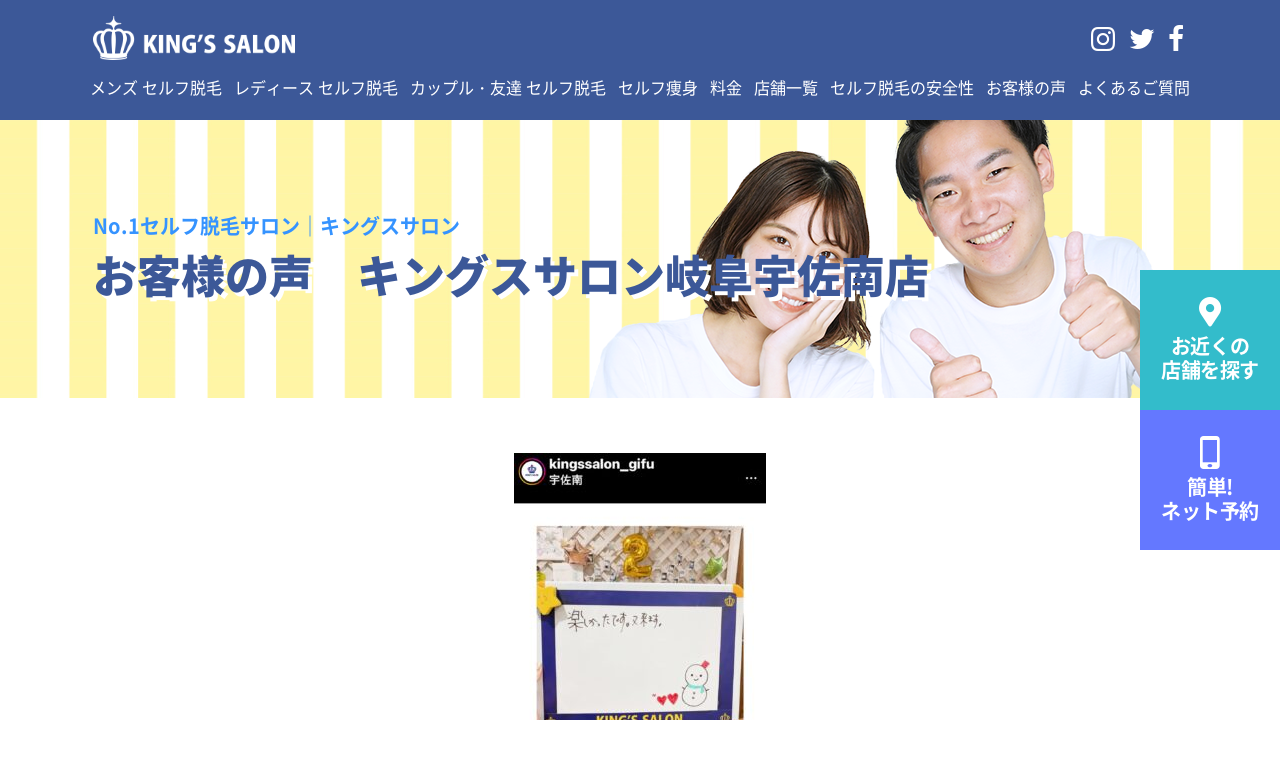

--- FILE ---
content_type: text/html; charset=UTF-8
request_url: http://kings-salon.jp/voice/24814/
body_size: 12159
content:
<!DOCTYPE html>
<html>

<head>
  <!-- meta settings -->
  <meta charset="utf-8">
  <meta http-equiv="x-ua-compatible" content="ie=edge">
  <meta name="viewport" content="width=device-width">
  <meta name="format-detection" content="telephone=no">


  <!-- Global site tag (gtag.js) - Google Analytics -->
<script async src="https://www.googletagmanager.com/gtag/js?id=UA-117626402-1"></script>
<script>
window.dataLayer = window.dataLayer || [];
function gtag(){dataLayer.push(arguments);}
gtag('js', new Date());

gtag('config', 'UA-117626402-1', { 'optimize_id': 'GTM-KP28X3X'});
</script>
<!-- Facebook Pixel Code -->
<script>
  !function(f,b,e,v,n,t,s)
  {if(f.fbq)return;n=f.fbq=function(){n.callMethod?
  n.callMethod.apply(n,arguments):n.queue.push(arguments)};
  if(!f._fbq)f._fbq=n;n.push=n;n.loaded=!0;n.version='2.0';
  n.queue=[];t=b.createElement(e);t.async=!0;
  t.src=v;s=b.getElementsByTagName(e)[0];
  s.parentNode.insertBefore(t,s)}(window, document,'script',
  'https://connect.facebook.net/en_US/fbevents.js');
  fbq('init', '693649494541685');
  fbq('track', 'PageView');
</script>
<noscript><img height="1" width="1" style="display:none"
  src="https://www.facebook.com/tr?id=693649494541685&ev=PageView&noscript=1"
/></noscript>
<!-- End Facebook Pixel Code -->
<!-- Tiktok Pixel Code -->

  <script>
    !function (w, d, t) {
      w.TiktokAnalyticsObject=t;var ttq=w[t]=w[t]||[];ttq.methods=["page","track","identify","instances","debug","on","off","once","ready","alias","group","enableCookie","disableCookie"],ttq.setAndDefer=function(t,e){t[e]=function(){t.push([e].concat(Array.prototype.slice.call(arguments,0)))}};for(var i=0;i<ttq.methods.length;i++)ttq.setAndDefer(ttq,ttq.methods[i]);ttq.instance=function(t){for(var e=ttq._i[t]||[],n=0;n<ttq.methods.length;n++)ttq.setAndDefer(e,ttq.methods[n]);return e},ttq.load=function(e,n){var i="https://analytics.tiktok.com/i18n/pixel/events.js";ttq._i=ttq._i||{},ttq._i[e]=[],ttq._i[e]._u=i,ttq._t=ttq._t||{},ttq._t[e]=+new Date,ttq._o=ttq._o||{},ttq._o[e]=n||{};var o=document.createElement("script");o.type="text/javascript",o.async=!0,o.src=i+"?sdkid="+e+"&lib="+t;var a=document.getElementsByTagName("script")[0];a.parentNode.insertBefore(o,a)};

      ttq.load('C3N86PVB3D4L4OG500NG');
      ttq.page();
    }(window, document, 'ttq');
  </script>


<!--End Tiktok Pixel Code -->

  <title>お客様の声 キングスサロン岐阜宇佐南店 - セルフ脱毛サロン「キングスサロン」</title>

		<!-- All in One SEO 4.9.3 - aioseo.com -->
	<meta name="description" content="おはようございます！ キングスサロン岐阜宇佐南店です🐇 お客様からのお声です🔊 いつもありがとうございます♪♪" />
	<meta name="robots" content="max-image-preview:large" />
	<meta name="author" content="kingssalon"/>
	<link rel="canonical" href="http://kings-salon.jp/voice/24814/" />
	<meta name="generator" content="All in One SEO (AIOSEO) 4.9.3" />
		<meta property="og:locale" content="ja_JP" />
		<meta property="og:site_name" content="セルフ脱毛サロン「キングスサロン」 -" />
		<meta property="og:type" content="article" />
		<meta property="og:title" content="お客様の声 キングスサロン岐阜宇佐南店 - セルフ脱毛サロン「キングスサロン」" />
		<meta property="og:description" content="おはようございます！ キングスサロン岐阜宇佐南店です🐇 お客様からのお声です🔊 いつもありがとうございます♪♪" />
		<meta property="og:url" content="http://kings-salon.jp/voice/24814/" />
		<meta property="article:published_time" content="2024-04-22T14:00:31+00:00" />
		<meta property="article:modified_time" content="2024-04-23T02:20:27+00:00" />
		<meta name="twitter:card" content="summary" />
		<meta name="twitter:title" content="お客様の声 キングスサロン岐阜宇佐南店 - セルフ脱毛サロン「キングスサロン」" />
		<meta name="twitter:description" content="おはようございます！ キングスサロン岐阜宇佐南店です🐇 お客様からのお声です🔊 いつもありがとうございます♪♪" />
		<script type="application/ld+json" class="aioseo-schema">
			{"@context":"https:\/\/schema.org","@graph":[{"@type":"BlogPosting","@id":"http:\/\/kings-salon.jp\/voice\/24814\/#blogposting","name":"\u304a\u5ba2\u69d8\u306e\u58f0 \u30ad\u30f3\u30b0\u30b9\u30b5\u30ed\u30f3\u5c90\u961c\u5b87\u4f50\u5357\u5e97 - \u30bb\u30eb\u30d5\u8131\u6bdb\u30b5\u30ed\u30f3\u300c\u30ad\u30f3\u30b0\u30b9\u30b5\u30ed\u30f3\u300d","headline":"\u304a\u5ba2\u69d8\u306e\u58f0\u3000\u30ad\u30f3\u30b0\u30b9\u30b5\u30ed\u30f3\u5c90\u961c\u5b87\u4f50\u5357\u5e97","author":{"@id":"http:\/\/kings-salon.jp\/author\/kingssalon\/#author"},"publisher":{"@id":"http:\/\/kings-salon.jp\/#organization"},"image":{"@type":"ImageObject","url":"http:\/\/kings-salon.jp\/newsite\/wp-content\/uploads\/2024\/04\/12.jpg","width":1125,"height":1340},"datePublished":"2024-04-22T14:00:31+00:00","dateModified":"2024-04-23T02:20:27+00:00","inLanguage":"ja","mainEntityOfPage":{"@id":"http:\/\/kings-salon.jp\/voice\/24814\/#webpage"},"isPartOf":{"@id":"http:\/\/kings-salon.jp\/voice\/24814\/#webpage"},"articleSection":"\u304a\u5ba2\u69d8\u306e\u58f0"},{"@type":"BreadcrumbList","@id":"http:\/\/kings-salon.jp\/voice\/24814\/#breadcrumblist","itemListElement":[{"@type":"ListItem","@id":"http:\/\/kings-salon.jp#listItem","position":1,"name":"Home","item":"http:\/\/kings-salon.jp","nextItem":{"@type":"ListItem","@id":"http:\/\/kings-salon.jp\/voice\/#listItem","name":"\u304a\u5ba2\u69d8\u306e\u58f0"}},{"@type":"ListItem","@id":"http:\/\/kings-salon.jp\/voice\/#listItem","position":2,"name":"\u304a\u5ba2\u69d8\u306e\u58f0","item":"http:\/\/kings-salon.jp\/voice\/","nextItem":{"@type":"ListItem","@id":"http:\/\/kings-salon.jp\/voice\/24814\/#listItem","name":"\u304a\u5ba2\u69d8\u306e\u58f0\u3000\u30ad\u30f3\u30b0\u30b9\u30b5\u30ed\u30f3\u5c90\u961c\u5b87\u4f50\u5357\u5e97"},"previousItem":{"@type":"ListItem","@id":"http:\/\/kings-salon.jp#listItem","name":"Home"}},{"@type":"ListItem","@id":"http:\/\/kings-salon.jp\/voice\/24814\/#listItem","position":3,"name":"\u304a\u5ba2\u69d8\u306e\u58f0\u3000\u30ad\u30f3\u30b0\u30b9\u30b5\u30ed\u30f3\u5c90\u961c\u5b87\u4f50\u5357\u5e97","previousItem":{"@type":"ListItem","@id":"http:\/\/kings-salon.jp\/voice\/#listItem","name":"\u304a\u5ba2\u69d8\u306e\u58f0"}}]},{"@type":"Organization","@id":"http:\/\/kings-salon.jp\/#organization","name":"\u30bb\u30eb\u30d5\u8131\u6bdb\u30b5\u30ed\u30f3\u300c\u30ad\u30f3\u30b0\u30b9\u30b5\u30ed\u30f3\u300d","url":"http:\/\/kings-salon.jp\/"},{"@type":"Person","@id":"http:\/\/kings-salon.jp\/author\/kingssalon\/#author","url":"http:\/\/kings-salon.jp\/author\/kingssalon\/","name":"kingssalon","image":{"@type":"ImageObject","@id":"http:\/\/kings-salon.jp\/voice\/24814\/#authorImage","url":"https:\/\/secure.gravatar.com\/avatar\/85d3ffd7949feeab8e10db319a196d3d26fa1b3d9ab8a8270ffc02c20c9372af?s=96&d=mm&r=g","width":96,"height":96,"caption":"kingssalon"}},{"@type":"WebPage","@id":"http:\/\/kings-salon.jp\/voice\/24814\/#webpage","url":"http:\/\/kings-salon.jp\/voice\/24814\/","name":"\u304a\u5ba2\u69d8\u306e\u58f0 \u30ad\u30f3\u30b0\u30b9\u30b5\u30ed\u30f3\u5c90\u961c\u5b87\u4f50\u5357\u5e97 - \u30bb\u30eb\u30d5\u8131\u6bdb\u30b5\u30ed\u30f3\u300c\u30ad\u30f3\u30b0\u30b9\u30b5\u30ed\u30f3\u300d","description":"\u304a\u306f\u3088\u3046\u3054\u3056\u3044\u307e\u3059\uff01 \u30ad\u30f3\u30b0\u30b9\u30b5\u30ed\u30f3\u5c90\u961c\u5b87\u4f50\u5357\u5e97\u3067\u3059\ud83d\udc07 \u304a\u5ba2\u69d8\u304b\u3089\u306e\u304a\u58f0\u3067\u3059\ud83d\udd0a \u3044\u3064\u3082\u3042\u308a\u304c\u3068\u3046\u3054\u3056\u3044\u307e\u3059\u266a\u266a","inLanguage":"ja","isPartOf":{"@id":"http:\/\/kings-salon.jp\/#website"},"breadcrumb":{"@id":"http:\/\/kings-salon.jp\/voice\/24814\/#breadcrumblist"},"author":{"@id":"http:\/\/kings-salon.jp\/author\/kingssalon\/#author"},"creator":{"@id":"http:\/\/kings-salon.jp\/author\/kingssalon\/#author"},"image":{"@type":"ImageObject","url":"http:\/\/kings-salon.jp\/newsite\/wp-content\/uploads\/2024\/04\/12.jpg","@id":"http:\/\/kings-salon.jp\/voice\/24814\/#mainImage","width":1125,"height":1340},"primaryImageOfPage":{"@id":"http:\/\/kings-salon.jp\/voice\/24814\/#mainImage"},"datePublished":"2024-04-22T14:00:31+00:00","dateModified":"2024-04-23T02:20:27+00:00"},{"@type":"WebSite","@id":"http:\/\/kings-salon.jp\/#website","url":"http:\/\/kings-salon.jp\/","name":"\u30bb\u30eb\u30d5\u8131\u6bdb\u30b5\u30ed\u30f3\u300c\u30ad\u30f3\u30b0\u30b9\u30b5\u30ed\u30f3\u300d","inLanguage":"ja","publisher":{"@id":"http:\/\/kings-salon.jp\/#organization"}}]}
		</script>
		<!-- All in One SEO -->

<link rel='dns-prefetch' href='//ajax.googleapis.com' />
<link rel="alternate" title="oEmbed (JSON)" type="application/json+oembed" href="http://kings-salon.jp/wp-json/oembed/1.0/embed?url=http%3A%2F%2Fkings-salon.jp%2Fvoice%2F24814%2F" />
<link rel="alternate" title="oEmbed (XML)" type="text/xml+oembed" href="http://kings-salon.jp/wp-json/oembed/1.0/embed?url=http%3A%2F%2Fkings-salon.jp%2Fvoice%2F24814%2F&#038;format=xml" />
<style id='wp-img-auto-sizes-contain-inline-css' type='text/css'>
img:is([sizes=auto i],[sizes^="auto," i]){contain-intrinsic-size:3000px 1500px}
/*# sourceURL=wp-img-auto-sizes-contain-inline-css */
</style>
<style id='wp-emoji-styles-inline-css' type='text/css'>

	img.wp-smiley, img.emoji {
		display: inline !important;
		border: none !important;
		box-shadow: none !important;
		height: 1em !important;
		width: 1em !important;
		margin: 0 0.07em !important;
		vertical-align: -0.1em !important;
		background: none !important;
		padding: 0 !important;
	}
/*# sourceURL=wp-emoji-styles-inline-css */
</style>
<link rel='stylesheet' id='wp-block-library-css' href='http://kings-salon.jp/newsite/wp-includes/css/dist/block-library/style.min.css?ver=6.9' type='text/css' media='all' />
<style id='global-styles-inline-css' type='text/css'>
:root{--wp--preset--aspect-ratio--square: 1;--wp--preset--aspect-ratio--4-3: 4/3;--wp--preset--aspect-ratio--3-4: 3/4;--wp--preset--aspect-ratio--3-2: 3/2;--wp--preset--aspect-ratio--2-3: 2/3;--wp--preset--aspect-ratio--16-9: 16/9;--wp--preset--aspect-ratio--9-16: 9/16;--wp--preset--color--black: #000000;--wp--preset--color--cyan-bluish-gray: #abb8c3;--wp--preset--color--white: #ffffff;--wp--preset--color--pale-pink: #f78da7;--wp--preset--color--vivid-red: #cf2e2e;--wp--preset--color--luminous-vivid-orange: #ff6900;--wp--preset--color--luminous-vivid-amber: #fcb900;--wp--preset--color--light-green-cyan: #7bdcb5;--wp--preset--color--vivid-green-cyan: #00d084;--wp--preset--color--pale-cyan-blue: #8ed1fc;--wp--preset--color--vivid-cyan-blue: #0693e3;--wp--preset--color--vivid-purple: #9b51e0;--wp--preset--gradient--vivid-cyan-blue-to-vivid-purple: linear-gradient(135deg,rgb(6,147,227) 0%,rgb(155,81,224) 100%);--wp--preset--gradient--light-green-cyan-to-vivid-green-cyan: linear-gradient(135deg,rgb(122,220,180) 0%,rgb(0,208,130) 100%);--wp--preset--gradient--luminous-vivid-amber-to-luminous-vivid-orange: linear-gradient(135deg,rgb(252,185,0) 0%,rgb(255,105,0) 100%);--wp--preset--gradient--luminous-vivid-orange-to-vivid-red: linear-gradient(135deg,rgb(255,105,0) 0%,rgb(207,46,46) 100%);--wp--preset--gradient--very-light-gray-to-cyan-bluish-gray: linear-gradient(135deg,rgb(238,238,238) 0%,rgb(169,184,195) 100%);--wp--preset--gradient--cool-to-warm-spectrum: linear-gradient(135deg,rgb(74,234,220) 0%,rgb(151,120,209) 20%,rgb(207,42,186) 40%,rgb(238,44,130) 60%,rgb(251,105,98) 80%,rgb(254,248,76) 100%);--wp--preset--gradient--blush-light-purple: linear-gradient(135deg,rgb(255,206,236) 0%,rgb(152,150,240) 100%);--wp--preset--gradient--blush-bordeaux: linear-gradient(135deg,rgb(254,205,165) 0%,rgb(254,45,45) 50%,rgb(107,0,62) 100%);--wp--preset--gradient--luminous-dusk: linear-gradient(135deg,rgb(255,203,112) 0%,rgb(199,81,192) 50%,rgb(65,88,208) 100%);--wp--preset--gradient--pale-ocean: linear-gradient(135deg,rgb(255,245,203) 0%,rgb(182,227,212) 50%,rgb(51,167,181) 100%);--wp--preset--gradient--electric-grass: linear-gradient(135deg,rgb(202,248,128) 0%,rgb(113,206,126) 100%);--wp--preset--gradient--midnight: linear-gradient(135deg,rgb(2,3,129) 0%,rgb(40,116,252) 100%);--wp--preset--font-size--small: 13px;--wp--preset--font-size--medium: 20px;--wp--preset--font-size--large: 36px;--wp--preset--font-size--x-large: 42px;--wp--preset--spacing--20: 0.44rem;--wp--preset--spacing--30: 0.67rem;--wp--preset--spacing--40: 1rem;--wp--preset--spacing--50: 1.5rem;--wp--preset--spacing--60: 2.25rem;--wp--preset--spacing--70: 3.38rem;--wp--preset--spacing--80: 5.06rem;--wp--preset--shadow--natural: 6px 6px 9px rgba(0, 0, 0, 0.2);--wp--preset--shadow--deep: 12px 12px 50px rgba(0, 0, 0, 0.4);--wp--preset--shadow--sharp: 6px 6px 0px rgba(0, 0, 0, 0.2);--wp--preset--shadow--outlined: 6px 6px 0px -3px rgb(255, 255, 255), 6px 6px rgb(0, 0, 0);--wp--preset--shadow--crisp: 6px 6px 0px rgb(0, 0, 0);}:where(.is-layout-flex){gap: 0.5em;}:where(.is-layout-grid){gap: 0.5em;}body .is-layout-flex{display: flex;}.is-layout-flex{flex-wrap: wrap;align-items: center;}.is-layout-flex > :is(*, div){margin: 0;}body .is-layout-grid{display: grid;}.is-layout-grid > :is(*, div){margin: 0;}:where(.wp-block-columns.is-layout-flex){gap: 2em;}:where(.wp-block-columns.is-layout-grid){gap: 2em;}:where(.wp-block-post-template.is-layout-flex){gap: 1.25em;}:where(.wp-block-post-template.is-layout-grid){gap: 1.25em;}.has-black-color{color: var(--wp--preset--color--black) !important;}.has-cyan-bluish-gray-color{color: var(--wp--preset--color--cyan-bluish-gray) !important;}.has-white-color{color: var(--wp--preset--color--white) !important;}.has-pale-pink-color{color: var(--wp--preset--color--pale-pink) !important;}.has-vivid-red-color{color: var(--wp--preset--color--vivid-red) !important;}.has-luminous-vivid-orange-color{color: var(--wp--preset--color--luminous-vivid-orange) !important;}.has-luminous-vivid-amber-color{color: var(--wp--preset--color--luminous-vivid-amber) !important;}.has-light-green-cyan-color{color: var(--wp--preset--color--light-green-cyan) !important;}.has-vivid-green-cyan-color{color: var(--wp--preset--color--vivid-green-cyan) !important;}.has-pale-cyan-blue-color{color: var(--wp--preset--color--pale-cyan-blue) !important;}.has-vivid-cyan-blue-color{color: var(--wp--preset--color--vivid-cyan-blue) !important;}.has-vivid-purple-color{color: var(--wp--preset--color--vivid-purple) !important;}.has-black-background-color{background-color: var(--wp--preset--color--black) !important;}.has-cyan-bluish-gray-background-color{background-color: var(--wp--preset--color--cyan-bluish-gray) !important;}.has-white-background-color{background-color: var(--wp--preset--color--white) !important;}.has-pale-pink-background-color{background-color: var(--wp--preset--color--pale-pink) !important;}.has-vivid-red-background-color{background-color: var(--wp--preset--color--vivid-red) !important;}.has-luminous-vivid-orange-background-color{background-color: var(--wp--preset--color--luminous-vivid-orange) !important;}.has-luminous-vivid-amber-background-color{background-color: var(--wp--preset--color--luminous-vivid-amber) !important;}.has-light-green-cyan-background-color{background-color: var(--wp--preset--color--light-green-cyan) !important;}.has-vivid-green-cyan-background-color{background-color: var(--wp--preset--color--vivid-green-cyan) !important;}.has-pale-cyan-blue-background-color{background-color: var(--wp--preset--color--pale-cyan-blue) !important;}.has-vivid-cyan-blue-background-color{background-color: var(--wp--preset--color--vivid-cyan-blue) !important;}.has-vivid-purple-background-color{background-color: var(--wp--preset--color--vivid-purple) !important;}.has-black-border-color{border-color: var(--wp--preset--color--black) !important;}.has-cyan-bluish-gray-border-color{border-color: var(--wp--preset--color--cyan-bluish-gray) !important;}.has-white-border-color{border-color: var(--wp--preset--color--white) !important;}.has-pale-pink-border-color{border-color: var(--wp--preset--color--pale-pink) !important;}.has-vivid-red-border-color{border-color: var(--wp--preset--color--vivid-red) !important;}.has-luminous-vivid-orange-border-color{border-color: var(--wp--preset--color--luminous-vivid-orange) !important;}.has-luminous-vivid-amber-border-color{border-color: var(--wp--preset--color--luminous-vivid-amber) !important;}.has-light-green-cyan-border-color{border-color: var(--wp--preset--color--light-green-cyan) !important;}.has-vivid-green-cyan-border-color{border-color: var(--wp--preset--color--vivid-green-cyan) !important;}.has-pale-cyan-blue-border-color{border-color: var(--wp--preset--color--pale-cyan-blue) !important;}.has-vivid-cyan-blue-border-color{border-color: var(--wp--preset--color--vivid-cyan-blue) !important;}.has-vivid-purple-border-color{border-color: var(--wp--preset--color--vivid-purple) !important;}.has-vivid-cyan-blue-to-vivid-purple-gradient-background{background: var(--wp--preset--gradient--vivid-cyan-blue-to-vivid-purple) !important;}.has-light-green-cyan-to-vivid-green-cyan-gradient-background{background: var(--wp--preset--gradient--light-green-cyan-to-vivid-green-cyan) !important;}.has-luminous-vivid-amber-to-luminous-vivid-orange-gradient-background{background: var(--wp--preset--gradient--luminous-vivid-amber-to-luminous-vivid-orange) !important;}.has-luminous-vivid-orange-to-vivid-red-gradient-background{background: var(--wp--preset--gradient--luminous-vivid-orange-to-vivid-red) !important;}.has-very-light-gray-to-cyan-bluish-gray-gradient-background{background: var(--wp--preset--gradient--very-light-gray-to-cyan-bluish-gray) !important;}.has-cool-to-warm-spectrum-gradient-background{background: var(--wp--preset--gradient--cool-to-warm-spectrum) !important;}.has-blush-light-purple-gradient-background{background: var(--wp--preset--gradient--blush-light-purple) !important;}.has-blush-bordeaux-gradient-background{background: var(--wp--preset--gradient--blush-bordeaux) !important;}.has-luminous-dusk-gradient-background{background: var(--wp--preset--gradient--luminous-dusk) !important;}.has-pale-ocean-gradient-background{background: var(--wp--preset--gradient--pale-ocean) !important;}.has-electric-grass-gradient-background{background: var(--wp--preset--gradient--electric-grass) !important;}.has-midnight-gradient-background{background: var(--wp--preset--gradient--midnight) !important;}.has-small-font-size{font-size: var(--wp--preset--font-size--small) !important;}.has-medium-font-size{font-size: var(--wp--preset--font-size--medium) !important;}.has-large-font-size{font-size: var(--wp--preset--font-size--large) !important;}.has-x-large-font-size{font-size: var(--wp--preset--font-size--x-large) !important;}
/*# sourceURL=global-styles-inline-css */
</style>

<style id='classic-theme-styles-inline-css' type='text/css'>
/*! This file is auto-generated */
.wp-block-button__link{color:#fff;background-color:#32373c;border-radius:9999px;box-shadow:none;text-decoration:none;padding:calc(.667em + 2px) calc(1.333em + 2px);font-size:1.125em}.wp-block-file__button{background:#32373c;color:#fff;text-decoration:none}
/*# sourceURL=/wp-includes/css/classic-themes.min.css */
</style>
<link rel='stylesheet' id='contact-form-7-css' href='http://kings-salon.jp/newsite/wp-content/plugins/contact-form-7/includes/css/styles.css?ver=5.7.7' type='text/css' media='all' />
<link rel='stylesheet' id='swiper-css' href='http://kings-salon.jp/newsite/wp-content/plugins/elementor/assets/lib/swiper/v8/css/swiper.min.css?ver=8.4.5' type='text/css' media='all' />
<link rel='stylesheet' id='original-css' href='http://kings-salon.jp/newsite/wp-content/themes/kingssalon/assets/css/style.css?ver=1662777893' type='text/css' media='all' />
<link rel="https://api.w.org/" href="http://kings-salon.jp/wp-json/" /><link rel="alternate" title="JSON" type="application/json" href="http://kings-salon.jp/wp-json/wp/v2/posts/24814" /><link rel="EditURI" type="application/rsd+xml" title="RSD" href="http://kings-salon.jp/newsite/xmlrpc.php?rsd" />
<meta name="generator" content="WordPress 6.9" />
<link rel='shortlink' href='http://kings-salon.jp/?p=24814' />
<!-- Favicon Rotator -->
<!-- End Favicon Rotator -->
<meta name="thumbnail" content="http://kings-salon.jp/newsite/wp-content/uploads/2024/04/12.jpg" /><meta name="generator" content="Elementor 3.11.2; features: e_dom_optimization, e_optimized_assets_loading, e_optimized_css_loading, a11y_improvements, additional_custom_breakpoints; settings: css_print_method-external, google_font-enabled, font_display-swap">
<link rel="icon" href="http://kings-salon.jp/newsite/wp-content/uploads/2022/05/cropped-logo.noca_-32x32.png" sizes="32x32" />
<link rel="icon" href="http://kings-salon.jp/newsite/wp-content/uploads/2022/05/cropped-logo.noca_-192x192.png" sizes="192x192" />
<link rel="apple-touch-icon" href="http://kings-salon.jp/newsite/wp-content/uploads/2022/05/cropped-logo.noca_-180x180.png" />
<meta name="msapplication-TileImage" content="http://kings-salon.jp/newsite/wp-content/uploads/2022/05/cropped-logo.noca_-270x270.png" />

  <link rel="shortcut icon" href="http://kings-salon.jp/newsite/wp-content/uploads/2022/01/favicon-.ico" />

  <PageMap>
  <DataObject type="thumbnail">
  <Attribute name="src" value="http://kings-salon.jp/newsite/wp-content/uploads/2024/04/12.jpg"/>
  <Attribute name="width" value="100"/>
  <Attribute name="height" value="130"/>
  </DataObject>
  </PageMap>

</head>

<body class="wp-singular post-template-default single single-post postid-24814 single-format-standard wp-theme-kingssalon elementor-default elementor-kit-19055">

  <div class="l-wrapper">

    
<header class="header">
  <div class="header__container">
    <div class="header__head">
      <div class="headerLogo">
        <a href="http://kings-salon.jp/" class="headerLogo__link"><img src="http://kings-salon.jp/newsite/wp-content/themes/kingssalon/assets/img/common/logo_white.png" alt="KING'S SALON"></a>
      </div>
      <!-- /.headerLogo -->


      <div class="row align-items-center no-gutters">
        <div class="menuButtonWrapper">
          <button id="js-menuTrigger" class="menuButton" type="button" aria-expanded="false"><span class="menuButton__text">メニュー開閉</span></button>
        </div>
        <!-- /.menuButtonWrapper -->
      </div>
    </div>

    <div class="headerDrawer">
      <div class="header__body">

        <ul class="snsIcons">
          <li class="snsIcons__item" title="Code: 0xf16d">
            <a href="https://www.instagram.com/kingssalon_official/" target="_blank" rel="noopener norefferer" class="snsIcons__link"><i class="kings-icon icon-kings-instagram">&#xf16d;</i></a>
          </li>
          <li class="snsIcons__item" title="Code: 0xf099">
            <a href="https://twitter.com/kingssalon_mens" target="_blank" rel="noopener norefferer" class="snsIcons__link"><i class="kings-icon icon-kings-twitter">&#xf099;</i></a>
          </li>
          <li class="snsIcons__item" title="Code: 0xf09a">
            <a href="https://www.facebook.com/kingssalon.mensbeauty/" target="_blank" rel="noopener norefferer" class="snsIcons__link"><i class="kings-icon icon-kings-facebook">&#xf09a;</i></a>
          </li>
        </ul>
        <!-- /.snsIcons -->
        <nav class="headerNav">
          <ul class="headerNav__list"><li><a href="http://kings-salon.jp/mens/">メンズ セルフ脱毛</a></li>
<li><a href="http://kings-salon.jp/ladies/">レディース セルフ脱毛</a></li>
<li><a href="http://kings-salon.jp/couple/">カップル・友達 セルフ脱毛</a></li>
<li><a href="http://kings-salon.jp/body-make/">セルフ痩身</a></li>
<li><a href="http://kings-salon.jp/price/">料金</a></li>
<li><a href="http://kings-salon.jp/tenpo/">店舗一覧</a></li>
<li><a href="http://kings-salon.jp/safety/">セルフ脱毛の安全性</a></li>
<li><a href="http://kings-salon.jp/voice/">お客様の声</a></li>
<li><a href="http://kings-salon.jp/faq/">よくあるご質問</a></li>
</ul>        </nav>
      </div>
    </div>
    <!-- /.headerDrawer -->

  </div>
</header>
<!-- /.header -->

    <main class="l-main">


  
    
<div class="l-fixedButtons">
  <div class="p-fixedButtons">
    <div class="p-fixedButtons__item">
      <a href="http://kings-salon.jp/tenpo" class="p-fixedButtons__link -location">
        <span class="p-fixedButtons__icon"><i class="kings-icon icon-kings-location">&#xf031;</i></span>
        <p class="p-fixedButtons__text">
          <span class="p-fixedButtons__textInline">お近くの</span>
          <span class="p-fixedButtons__textInline">店舗を探す</span>
        </p>
      </a>
    </div>
    <div class="p-fixedButtons__item">
      <a href="https://kings-salon.jp/rese/#selshop" class="p-fixedButtons__link -booking">
        <span class="p-fixedButtons__icon"><i class="kings-icon icon-kings-mobile">&#xe806;</i></span>
        <p class="p-fixedButtons__text">
          <span class="p-fixedButtons__textInline">簡単!</span>
          <span class="p-fixedButtons__textInline">ネット予約</span>
        </p>
      </a>
    </div>
  </div>
  <!-- /.p-fixedButtons -->
</div>
<!-- /.l-fixedButtons -->
    <div class="l-firstView u-stripe">
  <div class="l-firstView__inner">
    <div class="p-firstView">

      <h1 class="l-firstView__head">
        <span class="p-firstView__keyword">No.1セルフ脱毛サロン｜キングスサロン</span>
                  <span class="p-firstView__headTitle">お客様の声　キングスサロン岐阜宇佐南店</span>
              </h1>

    </div>
    <!-- /.p-firstView -->
  </div>
</div>
<!-- /.l-firstView -->
    <div class="l-postBody">
      <div class="p-postBody">

        <div class="p-wysiwyg">
          <p><img fetchpriority="high" decoding="async" class="alignnone size-medium wp-image-24815 aligncenter" src="http://kings-salon.jp/newsite/wp-content/uploads/2024/04/12-252x300.jpg" alt="" width="252" height="300" srcset="http://kings-salon.jp/newsite/wp-content/uploads/2024/04/12-252x300.jpg 252w, http://kings-salon.jp/newsite/wp-content/uploads/2024/04/12-860x1024.jpg 860w, http://kings-salon.jp/newsite/wp-content/uploads/2024/04/12-768x915.jpg 768w, http://kings-salon.jp/newsite/wp-content/uploads/2024/04/12.jpg 1125w" sizes="(max-width: 252px) 100vw, 252px" /></p>
<p>おはようございます！<br />
キングスサロン岐阜宇佐南店です🐇</p>
<p>お客様からのお声です🔊<br />
いつもありがとうございます♪♪</p>
<p>本日も皆さまのご来店お待ちしてます🚪‪ ̖́-‬</p>
<p>&#8212;&#8212;&#8212;&#8212;&#8212;&#8212;&#8212;&#8212;&#8212;&#8211;</p>
<p>📍岐阜県岐阜市宇佐南2-2-1 ギガキビル2階<br />
📞 058-275-1011 (定休日→火曜日)<br />
🕑 10:00〜21:00 (最終受付 20:00)</p>
<p><a class="x1i10hfl xjbqb8w x1ejq31n xd10rxx x1sy0etr x17r0tee x972fbf xcfux6l x1qhh985 xm0m39n x9f619 x1ypdohk xt0psk2 xe8uvvx xdj266r x11i5rnm xat24cr x1mh8g0r xexx8yu x4uap5 x18d9i69 xkhd6sd x16tdsg8 x1hl2dhg xggy1nq x1a2a7pz  _aa9_ _a6hd" tabindex="0" role="link" href="https://www.instagram.com/explore/tags/%E3%82%AD%E3%83%B3%E3%82%B0%E3%82%B9%E3%82%B5%E3%83%AD%E3%83%B3/?hl=ja">#キングスサロン</a> <a class="x1i10hfl xjbqb8w x1ejq31n xd10rxx x1sy0etr x17r0tee x972fbf xcfux6l x1qhh985 xm0m39n x9f619 x1ypdohk xt0psk2 xe8uvvx xdj266r x11i5rnm xat24cr x1mh8g0r xexx8yu x4uap5 x18d9i69 xkhd6sd x16tdsg8 x1hl2dhg xggy1nq x1a2a7pz  _aa9_ _a6hd" tabindex="0" role="link" href="https://www.instagram.com/explore/tags/%E3%82%AD%E3%83%B3%E3%82%B0%E3%82%B9/?hl=ja">#キングス</a> <a class="x1i10hfl xjbqb8w x1ejq31n xd10rxx x1sy0etr x17r0tee x972fbf xcfux6l x1qhh985 xm0m39n x9f619 x1ypdohk xt0psk2 xe8uvvx xdj266r x11i5rnm xat24cr x1mh8g0r xexx8yu x4uap5 x18d9i69 xkhd6sd x16tdsg8 x1hl2dhg xggy1nq x1a2a7pz  _aa9_ _a6hd" tabindex="0" role="link" href="https://www.instagram.com/explore/tags/%E3%82%AD%E3%83%B3%E3%82%B0%E3%82%B9%E3%82%B5%E3%83%AD%E3%83%B3%E5%B2%90%E9%98%9C/?hl=ja">#キングスサロン岐阜</a> <a class="x1i10hfl xjbqb8w x1ejq31n xd10rxx x1sy0etr x17r0tee x972fbf xcfux6l x1qhh985 xm0m39n x9f619 x1ypdohk xt0psk2 xe8uvvx xdj266r x11i5rnm xat24cr x1mh8g0r xexx8yu x4uap5 x18d9i69 xkhd6sd x16tdsg8 x1hl2dhg xggy1nq x1a2a7pz  _aa9_ _a6hd" tabindex="0" role="link" href="https://www.instagram.com/explore/tags/%E3%82%AD%E3%83%B3%E3%82%B0%E3%82%B9%E3%82%B5%E3%83%AD%E3%83%B3%E5%B2%90%E9%98%9C%E5%AE%87%E4%BD%90%E5%8D%97%E5%BA%97/?hl=ja">#キングスサロン岐阜宇佐南店</a> <a class="x1i10hfl xjbqb8w x1ejq31n xd10rxx x1sy0etr x17r0tee x972fbf xcfux6l x1qhh985 xm0m39n x9f619 x1ypdohk xt0psk2 xe8uvvx xdj266r x11i5rnm xat24cr x1mh8g0r xexx8yu x4uap5 x18d9i69 xkhd6sd x16tdsg8 x1hl2dhg xggy1nq x1a2a7pz  _aa9_ _a6hd" tabindex="0" role="link" href="https://www.instagram.com/explore/tags/%E5%B2%90%E9%98%9C%E8%84%B1%E6%AF%9B/?hl=ja">#岐阜脱毛</a> <a class="x1i10hfl xjbqb8w x1ejq31n xd10rxx x1sy0etr x17r0tee x972fbf xcfux6l x1qhh985 xm0m39n x9f619 x1ypdohk xt0psk2 xe8uvvx xdj266r x11i5rnm xat24cr x1mh8g0r xexx8yu x4uap5 x18d9i69 xkhd6sd x16tdsg8 x1hl2dhg xggy1nq x1a2a7pz  _aa9_ _a6hd" tabindex="0" role="link" href="https://www.instagram.com/explore/tags/%E5%B2%90%E9%98%9C%E7%9C%8C/?hl=ja">#岐阜県</a> <a class="x1i10hfl xjbqb8w x1ejq31n xd10rxx x1sy0etr x17r0tee x972fbf xcfux6l x1qhh985 xm0m39n x9f619 x1ypdohk xt0psk2 xe8uvvx xdj266r x11i5rnm xat24cr x1mh8g0r xexx8yu x4uap5 x18d9i69 xkhd6sd x16tdsg8 x1hl2dhg xggy1nq x1a2a7pz  _aa9_ _a6hd" tabindex="0" role="link" href="https://www.instagram.com/explore/tags/%E5%B2%90%E9%98%9C%E5%B8%82/?hl=ja">#岐阜市</a> <a class="x1i10hfl xjbqb8w x1ejq31n xd10rxx x1sy0etr x17r0tee x972fbf xcfux6l x1qhh985 xm0m39n x9f619 x1ypdohk xt0psk2 xe8uvvx xdj266r x11i5rnm xat24cr x1mh8g0r xexx8yu x4uap5 x18d9i69 xkhd6sd x16tdsg8 x1hl2dhg xggy1nq x1a2a7pz  _aa9_ _a6hd" tabindex="0" role="link" href="https://www.instagram.com/explore/tags/%E3%83%A1%E3%83%B3%E3%82%BA%E8%84%B1%E6%AF%9B/?hl=ja">#メンズ脱毛</a> <a class="x1i10hfl xjbqb8w x1ejq31n xd10rxx x1sy0etr x17r0tee x972fbf xcfux6l x1qhh985 xm0m39n x9f619 x1ypdohk xt0psk2 xe8uvvx xdj266r x11i5rnm xat24cr x1mh8g0r xexx8yu x4uap5 x18d9i69 xkhd6sd x16tdsg8 x1hl2dhg xggy1nq x1a2a7pz  _aa9_ _a6hd" tabindex="0" role="link" href="https://www.instagram.com/explore/tags/%E9%AB%AD%E8%84%B1%E6%AF%9B/?hl=ja">#髭脱毛</a> <a class="x1i10hfl xjbqb8w x1ejq31n xd10rxx x1sy0etr x17r0tee x972fbf xcfux6l x1qhh985 xm0m39n x9f619 x1ypdohk xt0psk2 xe8uvvx xdj266r x11i5rnm xat24cr x1mh8g0r xexx8yu x4uap5 x18d9i69 xkhd6sd x16tdsg8 x1hl2dhg xggy1nq x1a2a7pz  _aa9_ _a6hd" tabindex="0" role="link" href="https://www.instagram.com/explore/tags/%E3%83%AC%E3%83%87%E3%82%A3%E3%83%BC%E3%82%B9%E8%84%B1%E6%AF%9B/?hl=ja">#レディース脱毛</a> <a class="x1i10hfl xjbqb8w x1ejq31n xd10rxx x1sy0etr x17r0tee x972fbf xcfux6l x1qhh985 xm0m39n x9f619 x1ypdohk xt0psk2 xe8uvvx xdj266r x11i5rnm xat24cr x1mh8g0r xexx8yu x4uap5 x18d9i69 xkhd6sd x16tdsg8 x1hl2dhg xggy1nq x1a2a7pz  _aa9_ _a6hd" tabindex="0" role="link" href="https://www.instagram.com/explore/tags/vio%E8%84%B1%E6%AF%9B/?hl=ja">#VIO脱毛</a> <a class="x1i10hfl xjbqb8w x1ejq31n xd10rxx x1sy0etr x17r0tee x972fbf xcfux6l x1qhh985 xm0m39n x9f619 x1ypdohk xt0psk2 xe8uvvx xdj266r x11i5rnm xat24cr x1mh8g0r xexx8yu x4uap5 x18d9i69 xkhd6sd x16tdsg8 x1hl2dhg xggy1nq x1a2a7pz  _aa9_ _a6hd" tabindex="0" role="link" href="https://www.instagram.com/explore/tags/%E5%85%A8%E8%BA%AB%E8%84%B1%E6%AF%9B/?hl=ja">#全身脱毛</a> <a class="x1i10hfl xjbqb8w x1ejq31n xd10rxx x1sy0etr x17r0tee x972fbf xcfux6l x1qhh985 xm0m39n x9f619 x1ypdohk xt0psk2 xe8uvvx xdj266r x11i5rnm xat24cr x1mh8g0r xexx8yu x4uap5 x18d9i69 xkhd6sd x16tdsg8 x1hl2dhg xggy1nq x1a2a7pz  _aa9_ _a6hd" tabindex="0" role="link" href="https://www.instagram.com/explore/tags/%E9%83%A8%E5%88%86%E8%84%B1%E6%AF%9B/?hl=ja">#部分脱毛</a> <a class="x1i10hfl xjbqb8w x1ejq31n xd10rxx x1sy0etr x17r0tee x972fbf xcfux6l x1qhh985 xm0m39n x9f619 x1ypdohk xt0psk2 xe8uvvx xdj266r x11i5rnm xat24cr x1mh8g0r xexx8yu x4uap5 x18d9i69 xkhd6sd x16tdsg8 x1hl2dhg xggy1nq x1a2a7pz  _aa9_ _a6hd" tabindex="0" role="link" href="https://www.instagram.com/explore/tags/%E3%82%BB%E3%83%AB%E3%83%95%E8%84%B1%E6%AF%9B/?hl=ja">#セルフ脱毛</a> <a class="x1i10hfl xjbqb8w x1ejq31n xd10rxx x1sy0etr x17r0tee x972fbf xcfux6l x1qhh985 xm0m39n x9f619 x1ypdohk xt0psk2 xe8uvvx xdj266r x11i5rnm xat24cr x1mh8g0r xexx8yu x4uap5 x18d9i69 xkhd6sd x16tdsg8 x1hl2dhg xggy1nq x1a2a7pz  _aa9_ _a6hd" tabindex="0" role="link" href="https://www.instagram.com/explore/tags/%E9%A1%94%E8%84%B1%E6%AF%9B/?hl=ja">#顔脱毛</a> <a class="x1i10hfl xjbqb8w x1ejq31n xd10rxx x1sy0etr x17r0tee x972fbf xcfux6l x1qhh985 xm0m39n x9f619 x1ypdohk xt0psk2 xe8uvvx xdj266r x11i5rnm xat24cr x1mh8g0r xexx8yu x4uap5 x18d9i69 xkhd6sd x16tdsg8 x1hl2dhg xggy1nq x1a2a7pz  _aa9_ _a6hd" tabindex="0" role="link" href="https://www.instagram.com/explore/tags/%E8%84%B1%E6%AF%9B%E3%82%B5%E3%83%AD%E3%83%B3/?hl=ja">#脱毛サロン</a> <a class="x1i10hfl xjbqb8w x1ejq31n xd10rxx x1sy0etr x17r0tee x972fbf xcfux6l x1qhh985 xm0m39n x9f619 x1ypdohk xt0psk2 xe8uvvx xdj266r x11i5rnm xat24cr x1mh8g0r xexx8yu x4uap5 x18d9i69 xkhd6sd x16tdsg8 x1hl2dhg xggy1nq x1a2a7pz  _aa9_ _a6hd" tabindex="0" role="link" href="https://www.instagram.com/explore/tags/%E8%84%B1%E6%AF%9B%E3%82%B5%E3%83%AD%E3%83%B3%E5%B2%90%E9%98%9C/?hl=ja">#脱毛サロン岐阜</a> <a class="x1i10hfl xjbqb8w x1ejq31n xd10rxx x1sy0etr x17r0tee x972fbf xcfux6l x1qhh985 xm0m39n x9f619 x1ypdohk xt0psk2 xe8uvvx xdj266r x11i5rnm xat24cr x1mh8g0r xexx8yu x4uap5 x18d9i69 xkhd6sd x16tdsg8 x1hl2dhg xggy1nq x1a2a7pz  _aa9_ _a6hd" tabindex="0" role="link" href="https://www.instagram.com/explore/tags/%E7%BE%8E%E5%AE%B9%E8%84%B1%E6%AF%9B/?hl=ja">#美容脱毛</a> <a class="x1i10hfl xjbqb8w x1ejq31n xd10rxx x1sy0etr x17r0tee x972fbf xcfux6l x1qhh985 xm0m39n x9f619 x1ypdohk xt0psk2 xe8uvvx xdj266r x11i5rnm xat24cr x1mh8g0r xexx8yu x4uap5 x18d9i69 xkhd6sd x16tdsg8 x1hl2dhg xggy1nq x1a2a7pz  _aa9_ _a6hd" tabindex="0" role="link" href="https://www.instagram.com/explore/tags/%E3%83%9C%E3%83%87%E3%82%A3%E3%83%A1%E3%82%A4%E3%82%AF%E7%97%A9%E8%BA%AB/?hl=ja">#ボディメイク痩身</a> <a class="x1i10hfl xjbqb8w x1ejq31n xd10rxx x1sy0etr x17r0tee x972fbf xcfux6l x1qhh985 xm0m39n x9f619 x1ypdohk xt0psk2 xe8uvvx xdj266r x11i5rnm xat24cr x1mh8g0r xexx8yu x4uap5 x18d9i69 xkhd6sd x16tdsg8 x1hl2dhg xggy1nq x1a2a7pz  _aa9_ _a6hd" tabindex="0" role="link" href="https://www.instagram.com/explore/tags/%E7%97%A9%E8%BA%AB/?hl=ja">#痩身</a> <a class="x1i10hfl xjbqb8w x1ejq31n xd10rxx x1sy0etr x17r0tee x972fbf xcfux6l x1qhh985 xm0m39n x9f619 x1ypdohk xt0psk2 xe8uvvx xdj266r x11i5rnm xat24cr x1mh8g0r xexx8yu x4uap5 x18d9i69 xkhd6sd x16tdsg8 x1hl2dhg xggy1nq x1a2a7pz  _aa9_ _a6hd" tabindex="0" role="link" href="https://www.instagram.com/explore/tags/%E7%97%A9%E8%BA%AB%E3%82%B5%E3%83%AD%E3%83%B3/?hl=ja">#痩身サロン</a> <a class="x1i10hfl xjbqb8w x1ejq31n xd10rxx x1sy0etr x17r0tee x972fbf xcfux6l x1qhh985 xm0m39n x9f619 x1ypdohk xt0psk2 xe8uvvx xdj266r x11i5rnm xat24cr x1mh8g0r xexx8yu x4uap5 x18d9i69 xkhd6sd x16tdsg8 x1hl2dhg xggy1nq x1a2a7pz  _aa9_ _a6hd" tabindex="0" role="link" href="https://www.instagram.com/explore/tags/%E3%83%80%E3%82%A4%E3%82%A8%E3%83%83%E3%83%88/?hl=ja">#ダイエット</a> <a class="x1i10hfl xjbqb8w x1ejq31n xd10rxx x1sy0etr x17r0tee x972fbf xcfux6l x1qhh985 xm0m39n x9f619 x1ypdohk xt0psk2 xe8uvvx xdj266r x11i5rnm xat24cr x1mh8g0r xexx8yu x4uap5 x18d9i69 xkhd6sd x16tdsg8 x1hl2dhg xggy1nq x1a2a7pz  _aa9_ _a6hd" tabindex="0" role="link" href="https://www.instagram.com/explore/tags/%E7%97%A9%E8%BA%AB%E3%82%B5%E3%83%AD%E3%83%B3%E5%B2%90%E9%98%9C/?hl=ja">#痩身サロン岐阜</a> <a class="x1i10hfl xjbqb8w x1ejq31n xd10rxx x1sy0etr x17r0tee x972fbf xcfux6l x1qhh985 xm0m39n x9f619 x1ypdohk xt0psk2 xe8uvvx xdj266r x11i5rnm xat24cr x1mh8g0r xexx8yu x4uap5 x18d9i69 xkhd6sd x16tdsg8 x1hl2dhg xggy1nq x1a2a7pz  _aa9_ _a6hd" tabindex="0" role="link" href="https://www.instagram.com/explore/tags/kingssalon/?hl=ja">#kingssalon</a> <a class="x1i10hfl xjbqb8w x1ejq31n xd10rxx x1sy0etr x17r0tee x972fbf xcfux6l x1qhh985 xm0m39n x9f619 x1ypdohk xt0psk2 xe8uvvx xdj266r x11i5rnm xat24cr x1mh8g0r xexx8yu x4uap5 x18d9i69 xkhd6sd x16tdsg8 x1hl2dhg xggy1nq x1a2a7pz  _aa9_ _a6hd" tabindex="0" role="link" href="https://www.instagram.com/explore/tags/kings/?hl=ja">#kings</a> <a class="x1i10hfl xjbqb8w x1ejq31n xd10rxx x1sy0etr x17r0tee x972fbf xcfux6l x1qhh985 xm0m39n x9f619 x1ypdohk xt0psk2 xe8uvvx xdj266r x11i5rnm xat24cr x1mh8g0r xexx8yu x4uap5 x18d9i69 xkhd6sd x16tdsg8 x1hl2dhg xggy1nq x1a2a7pz  _aa9_ _a6hd" tabindex="0" role="link" href="https://www.instagram.com/explore/tags/mens/?hl=ja">#mens</a> <a class="x1i10hfl xjbqb8w x1ejq31n xd10rxx x1sy0etr x17r0tee x972fbf xcfux6l x1qhh985 xm0m39n x9f619 x1ypdohk xt0psk2 xe8uvvx xdj266r x11i5rnm xat24cr x1mh8g0r xexx8yu x4uap5 x18d9i69 xkhd6sd x16tdsg8 x1hl2dhg xggy1nq x1a2a7pz  _aa9_ _a6hd" tabindex="0" role="link" href="https://www.instagram.com/explore/tags/ladies/?hl=ja">#ladies</a> <a class="x1i10hfl xjbqb8w x1ejq31n xd10rxx x1sy0etr x17r0tee x972fbf xcfux6l x1qhh985 xm0m39n x9f619 x1ypdohk xt0psk2 xe8uvvx xdj266r x11i5rnm xat24cr x1mh8g0r xexx8yu x4uap5 x18d9i69 xkhd6sd x16tdsg8 x1hl2dhg xggy1nq x1a2a7pz  _aa9_ _a6hd" tabindex="0" role="link" href="https://www.instagram.com/explore/tags/beauty/?hl=ja">#beauty</a> <a class="x1i10hfl xjbqb8w x1ejq31n xd10rxx x1sy0etr x17r0tee x972fbf xcfux6l x1qhh985 xm0m39n x9f619 x1ypdohk xt0psk2 xe8uvvx xdj266r x11i5rnm xat24cr x1mh8g0r xexx8yu x4uap5 x18d9i69 xkhd6sd x16tdsg8 x1hl2dhg xggy1nq x1a2a7pz  _aa9_ _a6hd" tabindex="0" role="link" href="https://www.instagram.com/explore/tags/beautysalon/?hl=ja">#beautysalon</a> <a class="x1i10hfl xjbqb8w x1ejq31n xd10rxx x1sy0etr x17r0tee x972fbf xcfux6l x1qhh985 xm0m39n x9f619 x1ypdohk xt0psk2 xe8uvvx xdj266r x11i5rnm xat24cr x1mh8g0r xexx8yu x4uap5 x18d9i69 xkhd6sd x16tdsg8 x1hl2dhg xggy1nq x1a2a7pz  _aa9_ _a6hd" tabindex="0" role="link" href="https://www.instagram.com/explore/tags/gifu/?hl=ja">#gifu</a></p>
        </div>
        <!-- /.p-wysiwyg -->

      </div>
      <!-- /.p-postBody -->
    </div>
    <!-- /.l-postBody -->

    
    <div class="l-cvArea u-stripeBlue2">
        <div class="p-cvArea">
      <a href="https://kings-salon.jp/rese/" class="p-cvArea__link">
                  <img src="http://kings-salon.jp/newsite/wp-content/themes/kingssalon/assets/img/common/btn_cv.png" alt="24時間365日受付中！今すぐ簡単！ネット予約する" loading="lazy" width="709" height="238">
              </a>
    </div>
    <!-- /.p-cvArea -->
    </div>
    <!-- /.l-cvArea -->
  

</main>

<div class="l-breadcrumbs">
  <div class="l-breadcrumbs__container">
    <div class="breadcrumbs" typeof="BreadcrumbList" vocab="https://schema.org/">
      <span property="itemListElement" typeof="ListItem"><a property="item" typeof="WebPage" title="Go to セルフ脱毛サロン「キングスサロン」." href="http://kings-salon.jp" class="home" ><span property="name">セルフ脱毛のキングスサロン HOME</span></a><meta property="position" content="1"></span> &gt; <span property="itemListElement" typeof="ListItem"><a property="item" typeof="WebPage" title="Go to the お客様の声 category archives." href="http://kings-salon.jp/voice/" class="taxonomy category" ><span property="name">お客様の声</span></a><meta property="position" content="2"></span> &gt; <span property="itemListElement" typeof="ListItem"><span property="name" class="post post-post current-item">お客様の声　キングスサロン岐阜宇佐南店</span><meta property="url" content="http://kings-salon.jp/voice/24814/"><meta property="position" content="3"></span>    </div>
  </div>
</div>
<!-- /.l-breadcrumbs -->

<footer class="footer">

  <div class="footer__container">
    <div class="footer__head d-md-flex">
      <div class="footer__snsIcons">
        <ul class="p-snsList">
          <li class="p-snsList__item">
            <a href="https://www.instagram.com/kingssalon_official/" target="_blank" rel="noopener norefferer" class="p-snsList__link"><img src="http://kings-salon.jp/newsite/wp-content/themes/kingssalon/assets/img/common/ico_sns-instagram.png" alt="Instagramアイコン" loading="lazy" width="145" height="145"></a>
          </li>
          <li class="p-snsList__item">
            <a href="https://www.facebook.com/kingssalon.mensbeauty/" target="_blank" rel="noopener norefferer" class="p-snsList__link"><img src="http://kings-salon.jp/newsite/wp-content/themes/kingssalon/assets/img/common/ico_sns-facebook.png" alt="Facebookアイコン" loading="lazy" width="145" height="145"></a>
          </li>
          <li class="p-snsList__item">
            <a href="https://twitter.com/kingssalon_mens" target="_blank" rel="noopener norefferer" class="p-snsList__link"><img src="http://kings-salon.jp/newsite/wp-content/themes/kingssalon/assets/img/common/ico_sns-twitter.png" alt="Twitterアイコン" loading="lazy" width="145" height="145"></a>
          </li>
        </ul>
        <!-- /.p-snsList -->
      </div>
      <div class="footerLogo">
        <a href="http://kings-salon.jp/" class="footerLogo__link"><img src="http://kings-salon.jp/newsite/wp-content/themes/kingssalon/assets/img/common/logo_white-footer.png" alt="KING'S SALON" loading="lazy" width="281" height="259"></a>
      </div>
      <!-- /.footerLogo -->
      <p class="footer__text">
        <span class="footer__textInline -small">セルフ脱毛専門</span>
        <span class="footer__textInline">キングスサロン</span>
      </p>
    </div>

    <div class="footer__banners">
      <ul class="p-bannersList row no-gutters">
        <li class="p-bannersList__item col-md-6">
          <a href="https://kings-salon.jp/agreement.pdf" target="_blank" rel="noopener norefferer" class="p-bannersList__link"><img src="http://kings-salon.jp/newsite/wp-content/themes/kingssalon/assets/img/common/bnr_footer_download.png" alt="未成年の方は保護者の同意が必要です。同意書ダウンロードはこちら" loading="lazy" width="726" height="198"></a>
        </li>
        <li class="p-bannersList__item col-md-6">
          <a href="https://jsbs-org.com/" target="_blank" rel="noopener norefferer" class="p-bannersList__link"><img src="http://kings-salon.jp/newsite/wp-content/themes/kingssalon/assets/img/common/bnr_footer_association.png" alt="一般社団法人 日本セルフ美容サロン協会 Japan Self Beauty Salon Association" loading="lazy" width="726" height="198"></a>
        </li>
        <li class="p-bannersList__item col-md-6">
          <a href="https://fromnow-international.jp/" target="_blank" rel="noopener norefferer" class="p-bannersList__link"><img src="http://kings-salon.jp/newsite/wp-content/themes/kingssalon/assets/img/common/bnr_footer_owner.png" alt="セルフ脱毛サロン オーナー様 募集中！ FROM NOW INTERNATIONAL" loading="lazy" width="726" height="198"></a>
        </li>
        <li class="p-bannersList__item col-md-6">
          <a href="https://kings-salon.jp/recruit/" class="p-bannersList__link"><img src="http://kings-salon.jp/newsite/wp-content/themes/kingssalon/assets/img/common/bnr_footer_staff.png" alt="KING'S SALON サロンスタッフ募集中！初心者OK スタッフ特典 毎月全身脱毛無料！" loading="lazy" width="726" height="198"></a>
        </li>
      </ul>
      <!-- /.p-bannersList -->
    </div>

    <nav class="footerNav">
      <ul class="footerNav__list d-md-flex"><li><a href="http://kings-salon.jp/mens/">メンズセルフ 脱毛</a></li>
<li><a href="http://kings-salon.jp/ladies/">レディース セルフ脱毛</a></li>
<li><a href="http://kings-salon.jp/couple/">カップル・友達 セルフ脱毛</a></li>
</ul>      <ul class="footerNav__list d-md-flex"><li><a href="http://kings-salon.jp/price/">料金</a></li>
<li><a href="http://kings-salon.jp/tenpo/">店舗一覧</a></li>
<li><a href="http://kings-salon.jp/safety/">セルフ脱毛の安全性</a></li>
<li><a href="http://kings-salon.jp/voice/">お客様の声</a></li>
</ul>      <ul class="footerNav__list -sub d-flex flex-wrap"><li><a href="http://kings-salon.jp/news/">新着情報</a></li>
<li><a href="https://kings-salon.jp/company/">会社概要</a></li>
<li><a href="http://kings-salon.jp/column/">脱毛コラム</a></li>
<li><a rel="privacy-policy" href="http://kings-salon.jp/privacy-policy/">プライバシーポリシー</a></li>
</ul>    </nav>
    <!-- /.footerNav -->

    <div class="footer__copyright">
      <small class="footer__copyright-text">Copyright(c)<br class="sp-visible"> 業界最安値！NO.1セルフ脱毛専門店キングスサロン<br class="sp-visible"> all right reserved.</small>
    </div>
  </div>
</footer>
<!-- /.footer -->

</div>
<!-- /.l-wrapper -->
<script type="text/javascript">
  window._mfq = window._mfq || [];
  (function() {
    var mf = document.createElement("script");
    mf.type = "text/javascript"; mf.defer = true;
    mf.src = "//cdn.mouseflow.com/projects/ba3052ba-c2ce-42c9-bf4e-c43846323422.js";
    document.getElementsByTagName("head")[0].appendChild(mf);
  })();
</script>
<script type="speculationrules">
{"prefetch":[{"source":"document","where":{"and":[{"href_matches":"/*"},{"not":{"href_matches":["/newsite/wp-*.php","/newsite/wp-admin/*","/newsite/wp-content/uploads/*","/newsite/wp-content/*","/newsite/wp-content/plugins/*","/newsite/wp-content/themes/kingssalon/*","/*\\?(.+)"]}},{"not":{"selector_matches":"a[rel~=\"nofollow\"]"}},{"not":{"selector_matches":".no-prefetch, .no-prefetch a"}}]},"eagerness":"conservative"}]}
</script>
<script type="text/javascript" src="http://kings-salon.jp/newsite/wp-content/plugins/contact-form-7/includes/swv/js/index.js?ver=5.7.7" id="swv-js"></script>
<script type="text/javascript" id="contact-form-7-js-extra">
/* <![CDATA[ */
var wpcf7 = {"api":{"root":"http://kings-salon.jp/wp-json/","namespace":"contact-form-7/v1"}};
//# sourceURL=contact-form-7-js-extra
/* ]]> */
</script>
<script type="text/javascript" src="http://kings-salon.jp/newsite/wp-content/plugins/contact-form-7/includes/js/index.js?ver=5.7.7" id="contact-form-7-js"></script>
<script type="text/javascript" src="https://ajax.googleapis.com/ajax/libs/jquery/3.6.0/jquery.min.js?ver=6.9" id="jq-script-js"></script>
<script type="text/javascript" src="http://kings-salon.jp/newsite/wp-content/themes/kingssalon/assets/js/swiper-bundle.min.js?ver=1645494012" id="swiper-js"></script>
<script type="text/javascript" src="http://kings-salon.jp/newsite/wp-content/themes/kingssalon/assets/js/script.js?ver=1645494012" id="original-js"></script>
<script id="wp-emoji-settings" type="application/json">
{"baseUrl":"https://s.w.org/images/core/emoji/17.0.2/72x72/","ext":".png","svgUrl":"https://s.w.org/images/core/emoji/17.0.2/svg/","svgExt":".svg","source":{"concatemoji":"http://kings-salon.jp/newsite/wp-includes/js/wp-emoji-release.min.js?ver=6.9"}}
</script>
<script type="module">
/* <![CDATA[ */
/*! This file is auto-generated */
const a=JSON.parse(document.getElementById("wp-emoji-settings").textContent),o=(window._wpemojiSettings=a,"wpEmojiSettingsSupports"),s=["flag","emoji"];function i(e){try{var t={supportTests:e,timestamp:(new Date).valueOf()};sessionStorage.setItem(o,JSON.stringify(t))}catch(e){}}function c(e,t,n){e.clearRect(0,0,e.canvas.width,e.canvas.height),e.fillText(t,0,0);t=new Uint32Array(e.getImageData(0,0,e.canvas.width,e.canvas.height).data);e.clearRect(0,0,e.canvas.width,e.canvas.height),e.fillText(n,0,0);const a=new Uint32Array(e.getImageData(0,0,e.canvas.width,e.canvas.height).data);return t.every((e,t)=>e===a[t])}function p(e,t){e.clearRect(0,0,e.canvas.width,e.canvas.height),e.fillText(t,0,0);var n=e.getImageData(16,16,1,1);for(let e=0;e<n.data.length;e++)if(0!==n.data[e])return!1;return!0}function u(e,t,n,a){switch(t){case"flag":return n(e,"\ud83c\udff3\ufe0f\u200d\u26a7\ufe0f","\ud83c\udff3\ufe0f\u200b\u26a7\ufe0f")?!1:!n(e,"\ud83c\udde8\ud83c\uddf6","\ud83c\udde8\u200b\ud83c\uddf6")&&!n(e,"\ud83c\udff4\udb40\udc67\udb40\udc62\udb40\udc65\udb40\udc6e\udb40\udc67\udb40\udc7f","\ud83c\udff4\u200b\udb40\udc67\u200b\udb40\udc62\u200b\udb40\udc65\u200b\udb40\udc6e\u200b\udb40\udc67\u200b\udb40\udc7f");case"emoji":return!a(e,"\ud83e\u1fac8")}return!1}function f(e,t,n,a){let r;const o=(r="undefined"!=typeof WorkerGlobalScope&&self instanceof WorkerGlobalScope?new OffscreenCanvas(300,150):document.createElement("canvas")).getContext("2d",{willReadFrequently:!0}),s=(o.textBaseline="top",o.font="600 32px Arial",{});return e.forEach(e=>{s[e]=t(o,e,n,a)}),s}function r(e){var t=document.createElement("script");t.src=e,t.defer=!0,document.head.appendChild(t)}a.supports={everything:!0,everythingExceptFlag:!0},new Promise(t=>{let n=function(){try{var e=JSON.parse(sessionStorage.getItem(o));if("object"==typeof e&&"number"==typeof e.timestamp&&(new Date).valueOf()<e.timestamp+604800&&"object"==typeof e.supportTests)return e.supportTests}catch(e){}return null}();if(!n){if("undefined"!=typeof Worker&&"undefined"!=typeof OffscreenCanvas&&"undefined"!=typeof URL&&URL.createObjectURL&&"undefined"!=typeof Blob)try{var e="postMessage("+f.toString()+"("+[JSON.stringify(s),u.toString(),c.toString(),p.toString()].join(",")+"));",a=new Blob([e],{type:"text/javascript"});const r=new Worker(URL.createObjectURL(a),{name:"wpTestEmojiSupports"});return void(r.onmessage=e=>{i(n=e.data),r.terminate(),t(n)})}catch(e){}i(n=f(s,u,c,p))}t(n)}).then(e=>{for(const n in e)a.supports[n]=e[n],a.supports.everything=a.supports.everything&&a.supports[n],"flag"!==n&&(a.supports.everythingExceptFlag=a.supports.everythingExceptFlag&&a.supports[n]);var t;a.supports.everythingExceptFlag=a.supports.everythingExceptFlag&&!a.supports.flag,a.supports.everything||((t=a.source||{}).concatemoji?r(t.concatemoji):t.wpemoji&&t.twemoji&&(r(t.twemoji),r(t.wpemoji)))});
//# sourceURL=http://kings-salon.jp/newsite/wp-includes/js/wp-emoji-loader.min.js
/* ]]> */
</script>
</body>

</html>